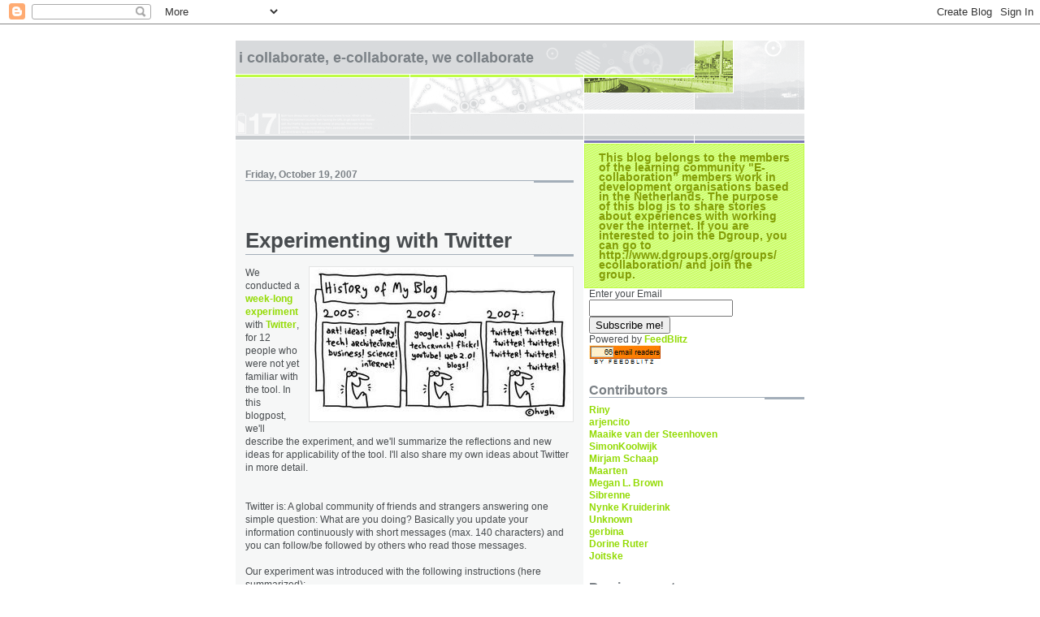

--- FILE ---
content_type: text/html; charset=UTF-8
request_url: https://icollaborate.blogspot.com/2007/10/experimenting-with-twitter.html
body_size: 7797
content:
<!DOCTYPE html PUBLIC "-//W3C//DTD XHTML 1.0 Strict//EN" "http://www.w3.org/TR/xhtml1/DTD/xhtml1-strict.dtd">

<html xmlns="http://www.w3.org/1999/xhtml" xml:lang="en" lang="en">
<head>
  <title>I collaborate, e-collaborate, we collaborate: Experimenting with Twitter</title>

  <script type="text/javascript">(function() { (function(){function b(g){this.t={};this.tick=function(h,m,f){var n=f!=void 0?f:(new Date).getTime();this.t[h]=[n,m];if(f==void 0)try{window.console.timeStamp("CSI/"+h)}catch(q){}};this.getStartTickTime=function(){return this.t.start[0]};this.tick("start",null,g)}var a;if(window.performance)var e=(a=window.performance.timing)&&a.responseStart;var p=e>0?new b(e):new b;window.jstiming={Timer:b,load:p};if(a){var c=a.navigationStart;c>0&&e>=c&&(window.jstiming.srt=e-c)}if(a){var d=window.jstiming.load;
c>0&&e>=c&&(d.tick("_wtsrt",void 0,c),d.tick("wtsrt_","_wtsrt",e),d.tick("tbsd_","wtsrt_"))}try{a=null,window.chrome&&window.chrome.csi&&(a=Math.floor(window.chrome.csi().pageT),d&&c>0&&(d.tick("_tbnd",void 0,window.chrome.csi().startE),d.tick("tbnd_","_tbnd",c))),a==null&&window.gtbExternal&&(a=window.gtbExternal.pageT()),a==null&&window.external&&(a=window.external.pageT,d&&c>0&&(d.tick("_tbnd",void 0,window.external.startE),d.tick("tbnd_","_tbnd",c))),a&&(window.jstiming.pt=a)}catch(g){}})();window.tickAboveFold=function(b){var a=0;if(b.offsetParent){do a+=b.offsetTop;while(b=b.offsetParent)}b=a;b<=750&&window.jstiming.load.tick("aft")};var k=!1;function l(){k||(k=!0,window.jstiming.load.tick("firstScrollTime"))}window.addEventListener?window.addEventListener("scroll",l,!1):window.attachEvent("onscroll",l);
 })();</script><script type="text/javascript">function a(){var b=window.location.href,c=b.split("?");switch(c.length){case 1:return b+"?m=1";case 2:return c[1].search("(^|&)m=")>=0?null:b+"&m=1";default:return null}}var d=navigator.userAgent;if(d.indexOf("Mobile")!=-1&&d.indexOf("WebKit")!=-1&&d.indexOf("iPad")==-1||d.indexOf("Opera Mini")!=-1||d.indexOf("IEMobile")!=-1){var e=a();e&&window.location.replace(e)};
</script><meta http-equiv="Content-Type" content="text/html; charset=UTF-8" />
<meta name="generator" content="Blogger" />
<link rel="icon" type="image/vnd.microsoft.icon" href="https://www.blogger.com/favicon.ico"/>
<link rel="alternate" type="application/atom+xml" title="I collaborate, e-collaborate, we collaborate - Atom" href="https://icollaborate.blogspot.com/feeds/posts/default" />
<link rel="alternate" type="application/rss+xml" title="I collaborate, e-collaborate, we collaborate - RSS" href="https://icollaborate.blogspot.com/feeds/posts/default?alt=rss" />
<link rel="service.post" type="application/atom+xml" title="I collaborate, e-collaborate, we collaborate - Atom" href="https://www.blogger.com/feeds/34006576/posts/default" />
<link rel="alternate" type="application/atom+xml" title="I collaborate, e-collaborate, we collaborate - Atom" href="https://icollaborate.blogspot.com/feeds/1216623017253970308/comments/default" />
<link rel="stylesheet" type="text/css" href="https://www.blogger.com/static/v1/v-css/1601750677-blog_controls.css"/>
<link rel="stylesheet" type="text/css" href="https://www.blogger.com/dyn-css/authorization.css?targetBlogID=34006576&zx=7c8f14a9-abb3-47ee-b5c5-891b0e48ae22"/>


  <link rel="stylesheet" type="text/css" href="style.css" />
  <style type="text/css">
/*
-----------------------------------------------------
Blogger Template Style
Name:     Snapshot: Tequila
Designer: Dave Shea
URL:      mezzoblue.com / brightcreative.com
Date:     27 Feb 2004
------------------------------------------------------ */


/* -- basic html elements -- */
body {padding: 0; margin: 0; font: 75% Helvetica, Arial, sans-serif; color: #474B4E; background: #fff; text-align: center;}
a {color: #93DB04; font-weight: bold; text-decoration: none;}
a:visited {color: #839D07;}
a:hover {text-decoration: underline; color: #6C65D5;}
h1 {margin: 0; color: #7B8186; font-size: 1.5em; text-transform: lowercase;}
h1 a {color: #7B8186;}
h2, #comments h4 {font-size: 1em; margin: 2em 0 0 0; color: #7B8186; background: transparent url(//www.blogblog.com/snapshot_tequila/bg-header1.gif) bottom right no-repeat; padding-bottom: 2px;}
@media all {
  h3 {
    font-size: 1em;
    margin: 2em 0 0 0;
    background: transparent url(//www.blogblog.com/snapshot_tequila/bg-header1.gif) bottom right no-repeat;
    padding-bottom: 2px;
    }
  }
@media handheld {
  h3 {
    background:none;
    }
  }
h4, h5 {font-size: 0.9em; text-transform: lowercase; letter-spacing: 2px;}
h5 {color: #7B8186;}
h6 {font-size: 0.8em; text-transform: uppercase; letter-spacing: 2px;}
p {margin: 0 0 1em 0;}
img, form {border: 0; margin: 0;}

/* -- layout -- */
@media all {
    #content {
      width: 700px;
      margin: 0 auto;
      text-align: left;
      background: #fff url(//www.blogblog.com/snapshot_tequila/bg-body.gif) 0 0 repeat-y;
      }
    #header {
      background: #D8DADC url(//www.blogblog.com/snapshot_tequila/bg-headerdiv.gif) 0 0 repeat-y;
      }
    #header div {
      background: transparent url(//www.blogblog.com/snapshot_tequila/header-02.gif) bottom left no-repeat;
      }
    #main {
     line-height: 1.4;
     float: left;
     padding: 10px 12px;
     border-top: solid 1px #fff;
     width: 428px;
     /* Tantek hack - http://www.tantek.com/CSS/Examples/boxmodelhack.html */
     voice-family: "\"}\"";
     voice-family: inherit;
     width: 404px;
    }
  }
@media handheld {
    #content {
      width: 90%;
      }
    #header {
      background: #D8DADC;
      }
    #header div {
      background:none;
      }
    #main {
     float: none;
     width: 100%;
    }
  }
/* IE5 hack */
#main {}
@media all {
  #sidebar {
    margin-left: 428px;
    border-top: solid 1px #fff;
    padding: 4px 0 0 7px;
    background: #fff url(//www.blogblog.com/snapshot_tequila/bg-sidebar2.gif) 1px 0 no-repeat;
    }
  #footer {
    clear: both;
    background: #E9EAEB url(//www.blogblog.com/snapshot_tequila/bg-footer.gif) bottom left no-repeat;
    border-top: solid 1px #fff;
    }
  }
@media handheld {
  #sidebar {
    margin: 0 0 0 0;
    background: #fff;
    }
  #footer {
    background: #E9EAEB;
    }
  }

/* -- header style -- */
#header h1 {padding: 12px 0 92px 4px; width: 557px; line-height: 1;}

/* -- content area style -- */
h3.post-title {font-size: 2.2em; margin-bottom: 0;}
h3.post-title a {color: #7C78B5;}
.post {clear: both; margin-bottom: 4em;}
.post-footer em {color: #B4BABE; font-style: normal; float: left;}
.post-footer {text-align: right;}
.comment-link {margin-left:.6em;}
#main img {border: solid 1px #E3E4E4; padding: 2px; background: #fff;}
.deleted-comment {font-style:italic;color:gray;}

/* -- sidebar style -- */
@media all {
  #sidebar #description {
    border: solid 1px #BFFC45;
    padding: 10px 17px;
    color: #839D07;
    background: #CCFD6A url(//www.blogblog.com/snapshot_tequila/bg-profile2.gif);
    font-size: 1.2em;
    font-weight: bold;
    line-height: 0.9;
    margin: 0 0 0 -6px;
    }
  }
@media handheld {
  #sidebar #description {
    background: #CCFD6A;
    }
  }
#sidebar h2 {font-size: 1.3em; margin: 1.3em 0 0.5em 0;}
#sidebar dl {margin: 0 0 10px 0;}
#sidebar ul {list-style: none; margin: 0; padding: 0;}
#sidebar li {padding-bottom: 5px; line-height: 0.9;}
#profile-container {color: #7B8186;}
#profile-container img {border: solid 1px #7C78B5; padding: 4px 4px 8px 4px; margin: 0 10px 1em 0; float: left;}
.archive-list {margin-bottom: 2em;}
#powered-by {margin: 10px auto 20px auto;}


/* -- sidebar style -- */
#footer p {margin: 0; padding: 12px 8px; font-size: 0.9em;}
#footer hr {display: none;}
</style>

<meta name='google-adsense-platform-account' content='ca-host-pub-1556223355139109'/>
<meta name='google-adsense-platform-domain' content='blogspot.com'/>
<!-- --><style type="text/css">@import url(//www.blogger.com/static/v1/v-css/navbar/3334278262-classic.css);
div.b-mobile {display:none;}
</style>

</head>

<body><script type="text/javascript">
    function setAttributeOnload(object, attribute, val) {
      if(window.addEventListener) {
        window.addEventListener('load',
          function(){ object[attribute] = val; }, false);
      } else {
        window.attachEvent('onload', function(){ object[attribute] = val; });
      }
    }
  </script>
<div id="navbar-iframe-container"></div>
<script type="text/javascript" src="https://apis.google.com/js/platform.js"></script>
<script type="text/javascript">
      gapi.load("gapi.iframes:gapi.iframes.style.bubble", function() {
        if (gapi.iframes && gapi.iframes.getContext) {
          gapi.iframes.getContext().openChild({
              url: 'https://www.blogger.com/navbar/34006576?origin\x3dhttps://icollaborate.blogspot.com',
              where: document.getElementById("navbar-iframe-container"),
              id: "navbar-iframe"
          });
        }
      });
    </script>


<!-- Begin #content - Centers all content and provides edges for floated columns -->
<div id="content">

<div id="header"><div>
  <h1><a href="http://icollaborate.blogspot.com/">
	I collaborate, e-collaborate, we collaborate
	</a></h1>
</div></div>

<!-- Begin #main - Contains main-column blog content -->
<div id="main">



    
  <h2 class="date-header">Friday, October 19, 2007</h2>
  
  
  <!-- Begin .post -->
  <div class="post"><a name="1216623017253970308"></a>
     
    
    <h3 class="post-title">
	 
	 Experimenting with Twitter
	 
    </h3>
    
     
    <p><div style="clear:both;"></div><a href="https://blogger.googleusercontent.com/img/b/R29vZ2xl/AVvXsEhS0biHqU9d6kpXxnoDug3cUECoTI-dkW9V5iHk-jr0DlL92UD7vXmiJW1kllNb22hC5RipUQZQEYW4-SPXGTYf_vP3yh-LO324zA37nFQWiPP5nArs0xEwJLwiRga42LbalB7QdA/s1600-h/twitter.jpg"><img id="BLOGGER_PHOTO_ID_5123020543891415138" style="FLOAT: right; MARGIN: 0px 0px 10px 10px; CURSOR: hand" alt="" src="https://blogger.googleusercontent.com/img/b/R29vZ2xl/AVvXsEhS0biHqU9d6kpXxnoDug3cUECoTI-dkW9V5iHk-jr0DlL92UD7vXmiJW1kllNb22hC5RipUQZQEYW4-SPXGTYf_vP3yh-LO324zA37nFQWiPP5nArs0xEwJLwiRga42LbalB7QdA/s400/twitter.jpg" border="0" /></a> We conducted a <a href="http://joitskehulsebosch.blogspot.com/2007/10/im-setting-up-twitter-experiment.html">week-long experiment </a>with <a href="http://twitter.com/">Twitter</a>, for 12 people who were not yet familiar with the tool. In this blogpost, we'll describe the experiment, and we'll summarize the reflections and new ideas for applicability of the tool. I'll also share my own ideas about Twitter in more detail.<br /><br /><br />Twitter is: A global community of friends and strangers answering one simple question: What are you doing? Basically you update your information continuously with short messages (max. 140 characters) and you can follow/be followed by others who read those messages.<br /><br />Our experiment was introduced with the following instructions (here summarized):<br /><ol><li><br />Sign up for a twitter account at <a href="http://www.twitter.com/">http://www.twitter.com/</a> (in the right upper corner) and add a photo of yourself by clicking on Your Profile and share you twitter account (eg. <a href="http://twitter.com/joitske">http://twitter.com/joitske</a>) in the wiki and Add the other participants to your twitter to follow them. </li><li>Twitter away during the week…. You can twitter by logging in to Twitter. </li><li>Experiment with messages for the whole group by using @ecollaboration </li><li>Type of content: Share what tools you are working with, what tasks you are busy with in your organization, and ask the (stupid) questions you never dared to bother others with. </li><li>Write down your experiences in the wiki. </li></ol><p>The experiences summarized:</p><p>Though the interface looks clear, people needed quite some time to find their way. How to find the message? Where to reply to a direct message? etc. Someone felt like she might have missed some opportunities in the tool. It doesn't take a lot of attention, but needs frequent attention, hence people felt that it is time-consuming. People differed in their opinion of seeing added value: "<em>it's fun to know how the others spend their time, but not really helpful"</em> someone said. </p><p>Possible applications of Twitter:</p><p>It's interesting to see that people have very different opinions ranging from "<em>The additional value of use isn't big</em>", via "<em>I would focus to use it for information exchange such as questions or recommendation and not to exchange moods or any kind of actions</em>" to "<em>I can see the potential for project teams that need continuous communication, or organisations or people that want to communicate to their "followers" about a conference, a campaign, or general news and progress. Also for theme focused groups (like e-collaboration)".</em></p>For me it has shown again that a new tool can be very uncomfortable in the beginning, especially if you don't know how it's going to help you to do your work. It may actually take longer than a week before you get at a certain level of comfort. Personally I started to enjoy Twitter after some days, because I really got to know some people better by what they are doing. I also got some interesting links to blogposts etc. but to follow that up takes time. So it easily diverts your attention from what you were doing. A colleague in Ghana added me to twitter too, and that experience made me realize that you can be very close with a group of people anywhere through twitter, much closer than through mailing lists, online forums, or an occasional chat session. Knowing his concerns, and frustrations (eg. with uploading) reminded me of the different context in Ghana.<br /><br />But as someone said: it needs discipline to exchange and have added value. And it seems that this is not for everyone. That brings me to the observation that tools like twitter can bring new linkages and communication (I learned quite a lot more about the 3-5 people who were very active!) but you have to be carefull not to create too many divisions if people who don't find a tool intuitive are left out. On the positive side, almost half of the people who twittered, were not at the face-to-face meeting, so it is a way to engage a different group of people than with a face-to-face meeting.<div style="clear:both; padding-bottom:0.25em"></div><p class="blogger-labels">Labels: <a rel='tag' href="http://icollaborate.blogspot.com/search/label/twitter">twitter</a></p></p>
        
    <p class="post-footer">
      <em>posted by Joitske @ <a href="http://icollaborate.blogspot.com/2007/10/experimenting-with-twitter.html" title="permanent link">5:09 AM</a></em>
       <span class="item-control blog-admin pid-1795323250"><a style="border:none;" href="https://www.blogger.com/post-edit.g?blogID=34006576&postID=1216623017253970308&from=pencil" title="Edit Post"><img class="icon-action" alt="" src="https://resources.blogblog.com/img/icon18_edit_allbkg.gif" height="18" width="18"></a></span>
    </p>
  </div>
  <!-- End .post -->
  
  
  
  <!-- Begin #comments -->
 

  <div id="comments">

	<a name="comments"></a>
    
    <h4>0 Comments:</h4>
    
    <dl id="comments-block">
      
    </dl>
	
	<p>
    <a class="comment-link" href="https://www.blogger.com/comment/fullpage/post/34006576/1216623017253970308">Post a Comment</a>
    </p>
  
  	    
    


	
	<p>
	<a href="http://icollaborate.blogspot.com/"><< Home</a>
    </p>
    </div>


  <!-- End #comments -->


</div>
<!-- End #main -->


<!-- Begin #sidebar -->
<div id="sidebar">
    
  <p id="description">This blog belongs to the members of the learning community "E-collaboration” members work in development organisations based in the Netherlands. The purpose of this blog is to share stories about experiences with working over the internet. If you are interested to join the Dgroup, you can go to http://www.dgroups.org/groups/
ecollaboration/ and join the group.</p>

<form Method="POST" action="http://www.feedblitz.com/f/f.fbz?AddNewUserDirect">
Enter your Email<br><input name=
"EMAIL" ><br>
<input name="FEEDID" type="hidden" value="122226">
<input type="submit" value="Subscribe me!">
<br>Powered by <a href="http://www.feedblitz.com">FeedBlitz</a></form> 

<a href="http://www.feedblitz.com/f/?Sub=122226">
<img title="Subscribe and get your updates by email" border="0" src="https://lh3.googleusercontent.com/blogger_img_proxy/AEn0k_u1oR11lq_1x6Ld2BJQcF208KstPWQ9KnY4G4OCenfEfodB1LQgS9Sa5zKqvRA0zzg6KuZ6vTKNz3VBAyhg41hYjqFmmYsRKDItYTc=s0-d"></a>


  <!-- Begin #profile-container -->

   <div id='profile-container'>
<h2 class='sidebar-title'>Contributors</h2>
<ul class='profile-datablock'>
<li class='profile-link'><a rel='author' href='https://www.blogger.com/profile/03315758750936864471'>Riny</a></li>
<li class='profile-link'><a rel='author' href='https://www.blogger.com/profile/04936664590746729585'>arjencito</a></li>
<li class='profile-link'><a rel='author' href='https://www.blogger.com/profile/07218168138714255914'>Maaike van der Steenhoven</a></li>
<li class='profile-link'><a rel='author' href='https://www.blogger.com/profile/15260652430746495961'>SimonKoolwijk</a></li>
<li class='profile-link'><a rel='author' href='https://www.blogger.com/profile/16483149447791685449'>Mirjam Schaap</a></li>
<li class='profile-link'><a rel='author' href='https://www.blogger.com/profile/09367963325989587482'>Maarten</a></li>
<li class='profile-link'><a rel='author' href='https://www.blogger.com/profile/15088246913088447267'>Megan L. Brown</a></li>
<li class='profile-link'><a rel='author' href='https://www.blogger.com/profile/17800059852179832214'>Sibrenne</a></li>
<li class='profile-link'><a rel='author' href='https://www.blogger.com/profile/10656738989647450491'>Nynke Kruiderink</a></li>
<li class='profile-link'><a rel='author' href='https://www.blogger.com/profile/09549678304842559402'>Unknown</a></li>
<li class='profile-link'><a rel='author' href='https://www.blogger.com/profile/12120987700161463647'>gerbina</a></li>
<li class='profile-link'><a rel='author' href='https://www.blogger.com/profile/04982661523547949228'>Dorine Ruter</a></li>
<li class='profile-link'><a rel='author' href='https://www.blogger.com/profile/09087406142343521335'>Joitske</a></li>
</ul>
</div>


  <!-- End #profile -->
    
        
  
  <h2 class="sidebar-title">Previous posts</h2>
  
  <ul id="recently">
    
        <li><a href="http://icollaborate.blogspot.com/2007/10/mashed-potatoes-mixing-google-earth.html">Mashed potatoes: mixing google earth with wikis</a></li>
     
        <li><a href="http://icollaborate.blogspot.com/2007/09/milieukontakt-internationals-wikis.html">Milieukontakt International&rsquo;s wikis reduce work chaos</a></li>
     
        <li><a href="http://icollaborate.blogspot.com/2007/08/how-to-get-moodle-motor-started.html">How to get the Moodle motor started?</a></li>
     
        <li><a href="http://icollaborate.blogspot.com/2007/07/how-to-lobby-for-pro-skype-policy-in.html">How to lobby for a pro-skype policy in your develo...</a></li>
     
        <li><a href="http://icollaborate.blogspot.com/2007/07/collection-of-stories-about-e.html">A collection of stories about e-collaboration expe...</a></li>
     
        <li><a href="http://icollaborate.blogspot.com/2007/07/roadblogs-gtz-egypts-experiences-of.html">Roadblogs: GTZ Egypt&#39;s experiences of introducing ...</a></li>
     
        <li><a href="http://icollaborate.blogspot.com/2007/06/12-weeks-online-conference-on-capacity.html">12-weeks Online Conference on Capacity Assessment ...</a></li>
     
        <li><a href="http://icollaborate.blogspot.com/2007/06/e-collaboration-blog-as-group-blog-half.html">The e-collaboration blog as a group blog; half a y...</a></li>
     
        <li><a href="http://icollaborate.blogspot.com/2007/05/proof-of-power-of-e-coaching.html">Proof of the power of e-coaching</a></li>
     
        <li><a href="http://icollaborate.blogspot.com/2007/04/introduction-to-screencasting-by-beth.html">An Introduction to Screencasting</a></li>
     
  </ul>
  
    
  
  
  <p id="powered-by"><a href="//www.blogger.com"><img src="https://lh3.googleusercontent.com/blogger_img_proxy/AEn0k_toPEsGBRtqc59_ChF5iPfJKGY8F1Jrt1XPXm1o2wmWxHshXg8xIbClP4pxsWllhz-jpJpMIrqkTApYe8_aZZiFBehwBt2uXkEGKzYY2wOB=s0-d" alt="Powered by Blogger"></a></p>
  
  <!--
  <p>This is a paragraph of text that could go in the sidebar.</p>
  -->
  


</div>
<!-- End #sidebar -->



<!-- Begin #footer -->
<div id="footer"><hr />
  <p><!-- This is an optional footer. If you want text here, place it inside these tags, and remove this comment. -->&nbsp;</p>
</div>
<!-- End #footer -->




</div>
<!-- End #content -->

<!--WEBBOT bot="HTMLMarkup" startspan ALT="Site Meter" -->
<script type="text/javascript" src="//s27.sitemeter.com/js/counter.js?site=S27maaike">
</script>
<noscript>
<a href="http://s27.sitemeter.com/stats.asp?site=S27maaike" target="_top">
<img src="https://lh3.googleusercontent.com/blogger_img_proxy/AEn0k_ufJmZ-Dwud_2TJwxRwcCCtBh2W6mwhfaYoZJ3yPh66e9K96XA1pvXjYS6px5Ch65OJ4BcUvanjqFVFkp7q1xa4SX3gAS49eNSKsNGLiuoghvCZog=s0-d" alt="Site Meter" border="0"></a>
</noscript>
<!--WEBBOT bot="HTMLMarkup" Endspan --></body>
</html>